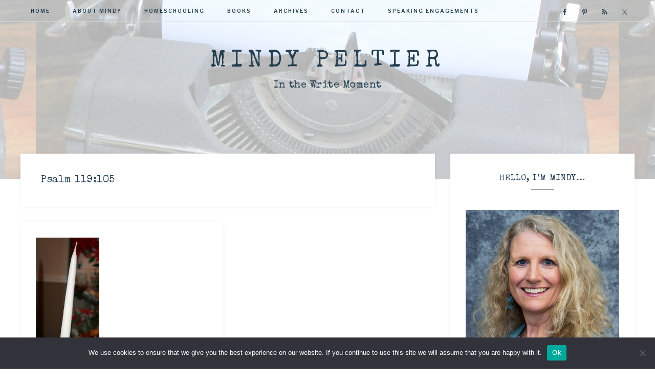

--- FILE ---
content_type: text/html; charset=UTF-8
request_url: https://mindypeltier.com/tag/psalm-119105/
body_size: 15232
content:
<!DOCTYPE html>
<html dir="ltr" lang="en-US" prefix="og: https://ogp.me/ns#">
<head >
<meta charset="UTF-8" />
<meta name="viewport" content="width=device-width, initial-scale=1" />

		<!-- All in One SEO 4.9.1.1 - aioseo.com -->
	<meta name="robots" content="max-image-preview:large" />
	<link rel="canonical" href="https://mindypeltier.com/tag/psalm-119105/" />
	<meta name="generator" content="All in One SEO (AIOSEO) 4.9.1.1" />
		<script type="application/ld+json" class="aioseo-schema">
			{"@context":"https:\/\/schema.org","@graph":[{"@type":"BreadcrumbList","@id":"https:\/\/mindypeltier.com\/tag\/psalm-119105\/#breadcrumblist","itemListElement":[{"@type":"ListItem","@id":"https:\/\/mindypeltier.com#listItem","position":1,"name":"Home","item":"https:\/\/mindypeltier.com","nextItem":{"@type":"ListItem","@id":"https:\/\/mindypeltier.com\/tag\/psalm-119105\/#listItem","name":"Psalm 119:105"}},{"@type":"ListItem","@id":"https:\/\/mindypeltier.com\/tag\/psalm-119105\/#listItem","position":2,"name":"Psalm 119:105","previousItem":{"@type":"ListItem","@id":"https:\/\/mindypeltier.com#listItem","name":"Home"}}]},{"@type":"CollectionPage","@id":"https:\/\/mindypeltier.com\/tag\/psalm-119105\/#collectionpage","url":"https:\/\/mindypeltier.com\/tag\/psalm-119105\/","name":"Psalm 119:105 - Mindy Peltier","inLanguage":"en-US","isPartOf":{"@id":"https:\/\/mindypeltier.com\/#website"},"breadcrumb":{"@id":"https:\/\/mindypeltier.com\/tag\/psalm-119105\/#breadcrumblist"}},{"@type":"Organization","@id":"https:\/\/mindypeltier.com\/#organization","name":"Mindy Peltier","description":"In the Write Moment","url":"https:\/\/mindypeltier.com\/"},{"@type":"WebSite","@id":"https:\/\/mindypeltier.com\/#website","url":"https:\/\/mindypeltier.com\/","name":"Mindy Peltier","description":"In the Write Moment","inLanguage":"en-US","publisher":{"@id":"https:\/\/mindypeltier.com\/#organization"}}]}
		</script>
		<!-- All in One SEO -->


<!-- Begin Social Rocket v1.3.4 https://wpsocialrocket.com -->
<meta property="og:title" content="Tag: &lt;span&gt;Psalm 119:105&lt;/span&gt;" />
<meta property="og:description" content="Over the holidays I was having some troubles. My candles were all crooked, leaning over like an ol&#8217; woman. They... Read More" />
<meta name="twitter:card" content="summary_large_image">
<meta name="twitter:title" content="Tag: &lt;span&gt;Psalm 119:105&lt;/span&gt;" />
<meta name="twitter:description" content="Over the holidays I was having some troubles. My candles were all crooked, leaning over like an ol&#8217; woman. They... Read More" />
<!-- / Social Rocket -->

	<!-- This site is optimized with the Yoast SEO plugin v22.2 - https://yoast.com/wordpress/plugins/seo/ -->
	<title>Psalm 119:105 - Mindy Peltier</title>
<link data-rocket-preload as="style" href="https://fonts.googleapis.com/css?family=Libre%20Franklin%3A300%2C300i%2C400%2C400i%2C500%2C500i%2C600%2C600i%7CAveria%20Serif%20Libre%3A300%2C400%2C400i&#038;display=swap" rel="preload">
<link href="https://fonts.googleapis.com/css?family=Libre%20Franklin%3A300%2C300i%2C400%2C400i%2C500%2C500i%2C600%2C600i%7CAveria%20Serif%20Libre%3A300%2C400%2C400i&#038;display=swap" media="print" onload="this.media=&#039;all&#039;" rel="stylesheet">
<noscript data-wpr-hosted-gf-parameters=""><link rel="stylesheet" href="https://fonts.googleapis.com/css?family=Libre%20Franklin%3A300%2C300i%2C400%2C400i%2C500%2C500i%2C600%2C600i%7CAveria%20Serif%20Libre%3A300%2C400%2C400i&#038;display=swap"></noscript>
	<link rel="canonical" href="https://mindypeltier.com/tag/psalm-119105/" />
	<meta property="og:locale" content="en_US" />
	<meta property="og:type" content="article" />
	<meta property="og:title" content="Psalm 119:105 Archives ~ Mindy Peltier" />
	<meta property="og:url" content="https://mindypeltier.com/tag/psalm-119105/" />
	<meta property="og:site_name" content="Mindy Peltier" />
	<meta name="twitter:card" content="summary_large_image" />
	<meta name="twitter:site" content="@MindyJPeltier" />
	<script type="application/ld+json" class="yoast-schema-graph">{"@context":"https://schema.org","@graph":[{"@type":"CollectionPage","@id":"https://mindypeltier.com/tag/psalm-119105/","url":"https://mindypeltier.com/tag/psalm-119105/","name":"Psalm 119:105 Archives ~ Mindy Peltier","isPartOf":{"@id":"https://mindypeltier.com/#website"},"primaryImageOfPage":{"@id":"https://mindypeltier.com/tag/psalm-119105/#primaryimage"},"image":{"@id":"https://mindypeltier.com/tag/psalm-119105/#primaryimage"},"thumbnailUrl":"https://mindypeltier.com/wp-content/uploads/2014/02/newyear0951.jpg","inLanguage":"en-US"},{"@type":"ImageObject","inLanguage":"en-US","@id":"https://mindypeltier.com/tag/psalm-119105/#primaryimage","url":"https://mindypeltier.com/wp-content/uploads/2014/02/newyear0951.jpg","contentUrl":"https://mindypeltier.com/wp-content/uploads/2014/02/newyear0951.jpg","width":124,"height":298},{"@type":"WebSite","@id":"https://mindypeltier.com/#website","url":"https://mindypeltier.com/","name":"Mindy Peltier","description":"In the Write Moment","publisher":{"@id":"https://mindypeltier.com/#/schema/person/e775ff9f4c1cb50b6987694b1202e22c"},"potentialAction":[{"@type":"SearchAction","target":{"@type":"EntryPoint","urlTemplate":"https://mindypeltier.com/?s={search_term_string}"},"query-input":"required name=search_term_string"}],"inLanguage":"en-US"},{"@type":["Person","Organization"],"@id":"https://mindypeltier.com/#/schema/person/e775ff9f4c1cb50b6987694b1202e22c","name":"Mindy Peltier","image":{"@type":"ImageObject","inLanguage":"en-US","@id":"https://mindypeltier.com/#/schema/person/image/","url":"https://mindypeltier.com/wp-content/uploads/2019/10/Mindy-Headshot-smaller-2.jpg","contentUrl":"https://mindypeltier.com/wp-content/uploads/2019/10/Mindy-Headshot-smaller-2.jpg","width":439,"height":575,"caption":"Mindy Peltier"},"logo":{"@id":"https://mindypeltier.com/#/schema/person/image/"},"sameAs":["http://mindypeltier.com","https://www.facebook.com/mindypeltierauthor","https://twitter.com/MindyJPeltier"]}]}</script>
	<!-- / Yoast SEO plugin. -->


<link rel='dns-prefetch' href='//fonts.googleapis.com' />
<link rel='dns-prefetch' href='//unpkg.com' />
<link href='https://fonts.gstatic.com' crossorigin rel='preconnect' />
<link rel="alternate" type="application/rss+xml" title="Mindy Peltier &raquo; Feed" href="https://mindypeltier.com/feed/" />
<link rel="alternate" type="application/rss+xml" title="Mindy Peltier &raquo; Comments Feed" href="https://mindypeltier.com/comments/feed/" />
<link rel="alternate" type="application/rss+xml" title="Mindy Peltier &raquo; Psalm 119:105 Tag Feed" href="https://mindypeltier.com/tag/psalm-119105/feed/" />
		<!-- This site uses the Google Analytics by MonsterInsights plugin v9.11.1 - Using Analytics tracking - https://www.monsterinsights.com/ -->
							<script src="//www.googletagmanager.com/gtag/js?id=G-XW0LQDDH4F"  data-cfasync="false" data-wpfc-render="false" type="text/javascript" async></script>
			<script data-cfasync="false" data-wpfc-render="false" type="text/javascript">
				var mi_version = '9.11.1';
				var mi_track_user = true;
				var mi_no_track_reason = '';
								var MonsterInsightsDefaultLocations = {"page_location":"https:\/\/mindypeltier.com\/tag\/psalm-119105\/"};
								if ( typeof MonsterInsightsPrivacyGuardFilter === 'function' ) {
					var MonsterInsightsLocations = (typeof MonsterInsightsExcludeQuery === 'object') ? MonsterInsightsPrivacyGuardFilter( MonsterInsightsExcludeQuery ) : MonsterInsightsPrivacyGuardFilter( MonsterInsightsDefaultLocations );
				} else {
					var MonsterInsightsLocations = (typeof MonsterInsightsExcludeQuery === 'object') ? MonsterInsightsExcludeQuery : MonsterInsightsDefaultLocations;
				}

								var disableStrs = [
										'ga-disable-G-XW0LQDDH4F',
									];

				/* Function to detect opted out users */
				function __gtagTrackerIsOptedOut() {
					for (var index = 0; index < disableStrs.length; index++) {
						if (document.cookie.indexOf(disableStrs[index] + '=true') > -1) {
							return true;
						}
					}

					return false;
				}

				/* Disable tracking if the opt-out cookie exists. */
				if (__gtagTrackerIsOptedOut()) {
					for (var index = 0; index < disableStrs.length; index++) {
						window[disableStrs[index]] = true;
					}
				}

				/* Opt-out function */
				function __gtagTrackerOptout() {
					for (var index = 0; index < disableStrs.length; index++) {
						document.cookie = disableStrs[index] + '=true; expires=Thu, 31 Dec 2099 23:59:59 UTC; path=/';
						window[disableStrs[index]] = true;
					}
				}

				if ('undefined' === typeof gaOptout) {
					function gaOptout() {
						__gtagTrackerOptout();
					}
				}
								window.dataLayer = window.dataLayer || [];

				window.MonsterInsightsDualTracker = {
					helpers: {},
					trackers: {},
				};
				if (mi_track_user) {
					function __gtagDataLayer() {
						dataLayer.push(arguments);
					}

					function __gtagTracker(type, name, parameters) {
						if (!parameters) {
							parameters = {};
						}

						if (parameters.send_to) {
							__gtagDataLayer.apply(null, arguments);
							return;
						}

						if (type === 'event') {
														parameters.send_to = monsterinsights_frontend.v4_id;
							var hookName = name;
							if (typeof parameters['event_category'] !== 'undefined') {
								hookName = parameters['event_category'] + ':' + name;
							}

							if (typeof MonsterInsightsDualTracker.trackers[hookName] !== 'undefined') {
								MonsterInsightsDualTracker.trackers[hookName](parameters);
							} else {
								__gtagDataLayer('event', name, parameters);
							}
							
						} else {
							__gtagDataLayer.apply(null, arguments);
						}
					}

					__gtagTracker('js', new Date());
					__gtagTracker('set', {
						'developer_id.dZGIzZG': true,
											});
					if ( MonsterInsightsLocations.page_location ) {
						__gtagTracker('set', MonsterInsightsLocations);
					}
										__gtagTracker('config', 'G-XW0LQDDH4F', {"forceSSL":"true","anonymize_ip":"true"} );
										window.gtag = __gtagTracker;										(function () {
						/* https://developers.google.com/analytics/devguides/collection/analyticsjs/ */
						/* ga and __gaTracker compatibility shim. */
						var noopfn = function () {
							return null;
						};
						var newtracker = function () {
							return new Tracker();
						};
						var Tracker = function () {
							return null;
						};
						var p = Tracker.prototype;
						p.get = noopfn;
						p.set = noopfn;
						p.send = function () {
							var args = Array.prototype.slice.call(arguments);
							args.unshift('send');
							__gaTracker.apply(null, args);
						};
						var __gaTracker = function () {
							var len = arguments.length;
							if (len === 0) {
								return;
							}
							var f = arguments[len - 1];
							if (typeof f !== 'object' || f === null || typeof f.hitCallback !== 'function') {
								if ('send' === arguments[0]) {
									var hitConverted, hitObject = false, action;
									if ('event' === arguments[1]) {
										if ('undefined' !== typeof arguments[3]) {
											hitObject = {
												'eventAction': arguments[3],
												'eventCategory': arguments[2],
												'eventLabel': arguments[4],
												'value': arguments[5] ? arguments[5] : 1,
											}
										}
									}
									if ('pageview' === arguments[1]) {
										if ('undefined' !== typeof arguments[2]) {
											hitObject = {
												'eventAction': 'page_view',
												'page_path': arguments[2],
											}
										}
									}
									if (typeof arguments[2] === 'object') {
										hitObject = arguments[2];
									}
									if (typeof arguments[5] === 'object') {
										Object.assign(hitObject, arguments[5]);
									}
									if ('undefined' !== typeof arguments[1].hitType) {
										hitObject = arguments[1];
										if ('pageview' === hitObject.hitType) {
											hitObject.eventAction = 'page_view';
										}
									}
									if (hitObject) {
										action = 'timing' === arguments[1].hitType ? 'timing_complete' : hitObject.eventAction;
										hitConverted = mapArgs(hitObject);
										__gtagTracker('event', action, hitConverted);
									}
								}
								return;
							}

							function mapArgs(args) {
								var arg, hit = {};
								var gaMap = {
									'eventCategory': 'event_category',
									'eventAction': 'event_action',
									'eventLabel': 'event_label',
									'eventValue': 'event_value',
									'nonInteraction': 'non_interaction',
									'timingCategory': 'event_category',
									'timingVar': 'name',
									'timingValue': 'value',
									'timingLabel': 'event_label',
									'page': 'page_path',
									'location': 'page_location',
									'title': 'page_title',
									'referrer' : 'page_referrer',
								};
								for (arg in args) {
																		if (!(!args.hasOwnProperty(arg) || !gaMap.hasOwnProperty(arg))) {
										hit[gaMap[arg]] = args[arg];
									} else {
										hit[arg] = args[arg];
									}
								}
								return hit;
							}

							try {
								f.hitCallback();
							} catch (ex) {
							}
						};
						__gaTracker.create = newtracker;
						__gaTracker.getByName = newtracker;
						__gaTracker.getAll = function () {
							return [];
						};
						__gaTracker.remove = noopfn;
						__gaTracker.loaded = true;
						window['__gaTracker'] = __gaTracker;
					})();
									} else {
										console.log("");
					(function () {
						function __gtagTracker() {
							return null;
						}

						window['__gtagTracker'] = __gtagTracker;
						window['gtag'] = __gtagTracker;
					})();
									}
			</script>
							<!-- / Google Analytics by MonsterInsights -->
		<link data-minify="1" rel='stylesheet' id='anchored-css' href='https://mindypeltier.com/wp-content/cache/min/1/wp-content/themes/restored316-anchored/style.css?ver=1734193238' type='text/css' media='all' />
<style id='anchored-inline-css' type='text/css'>


		a,
		a.more-link:hover,
		.genesis-nav-menu a:hover,
		.genesis-nav-menu .current-menu-item > a,
		.entry-title a:hover,
		.site-description,
		.menu-toggle:focus,
		.menu-toggle:hover,
		.sub-menu-toggle:focus,
		.sub-menu-toggle:hover {
			color: #85c0d2;
		}
		
		a.more-link:hover {
			border-color: #85c0d2;
		}
		
		.woocommerce .woocommerce-message,
		.woocommerce .woocommerce-info {
			border-top-color: #85c0d2 !important;
		}
		
		.woocommerce .woocommerce-message::before,
		.woocommerce .woocommerce-info::before,
		.woocommerce div.product p.price,
		.woocommerce div.product span.price,
		.woocommerce ul.products li.product .price,
		.woocommerce form .form-row .required,
		.front-page .icon,
		.slick-arrow {
			color: #85c0d2 !important;
		}
		
		
		

		button,
		input[type="button"],
		input[type="reset"],
		input[type="submit"],
		.button,
		.more-from-category a,
		div.ck_form .ck_subscribe_button,
		a.wprm-jump-to-recipe-shortcode,
		.wprm-recipe-print {
			background-color: #85c0d2;
		}
		
		.woocommerce #respond input#submit,
		.woocommerce a.button,
		.woocommerce button.button,
		.woocommerce input.button {
			background-color: #85c0d2 !important;
		}
		
		

		button,
		input[type="button"],
		input[type="reset"],
		input[type="submit"],
		.button,
		.more-from-category a,
		div.ck_form .ck_subscribe_button,
		a.wprm-jump-to-recipe-shortcode {
			border-color: #85c0d2;
		}
		
		.woocommerce #respond input#submit,
		.woocommerce a.button,
		.woocommerce button.button,
		.woocommerce input.button {
			border-color: #85c0d2 !important;
		}
		
		

		button:hover,
		input[type="button"]:hover,
		input[type="reset"]:hover,
		input[type="submit"]:hover,
		.button:hover,
		.more-from-category a:hover,
		div.ck_form .ck_subscribe_button:hover,
		a.wprm-jump-to-recipe-shortcode:hover,
		.wprm-recipe-print:hover {
			background-color: #243e50;
		}
		
		.woocommerce #respond input#submit:hover,
		.woocommerce a.button:hover,
		.woocommerce button.button:hover,
		.woocommerce input.button:hover,
		.woocommerce span.onsale {
			background-color: #243e50 !important;
		}
		
		

		button:hover,
		input[type="button"]:hover,
		input[type="reset"]:hover,
		input[type="submit"]:hover,
		.button:hover,
		.more-from-category a:hover,
		div.ck_form .ck_subscribe_button:hover,
		a.wprm-jump-to-recipe-shortcode:hover {
			border-color: #243e50;
		}
		
		.woocommerce #respond input#submit:hover,
		.woocommerce a.button:hover,
		.woocommerce button.button:hover,
		.woocommerce input.button:hover {
			border-color: #243e50 !important;
		}
		
		
</style>
<style id='wp-emoji-styles-inline-css' type='text/css'>

	img.wp-smiley, img.emoji {
		display: inline !important;
		border: none !important;
		box-shadow: none !important;
		height: 1em !important;
		width: 1em !important;
		margin: 0 0.07em !important;
		vertical-align: -0.1em !important;
		background: none !important;
		padding: 0 !important;
	}
</style>
<link rel='stylesheet' id='wp-block-library-css' href='https://mindypeltier.com/wp-includes/css/dist/block-library/style.min.css?ver=6.4.7' type='text/css' media='all' />
<style id='wp-block-library-inline-css' type='text/css'>
.has-text-align-justify{text-align:justify;}
</style>
<link data-minify="1" rel='stylesheet' id='aioseo/css/src/vue/standalone/blocks/table-of-contents/global.scss-css' href='https://mindypeltier.com/wp-content/cache/min/1/wp-content/plugins/all-in-one-seo-pack/dist/Lite/assets/css/table-of-contents/global.e90f6d47.css?ver=1765731365' type='text/css' media='all' />
<link rel='stylesheet' id='mediaelement-css' href='https://mindypeltier.com/wp-includes/js/mediaelement/mediaelementplayer-legacy.min.css?ver=4.2.17' type='text/css' media='all' />
<link rel='stylesheet' id='wp-mediaelement-css' href='https://mindypeltier.com/wp-includes/js/mediaelement/wp-mediaelement.min.css?ver=6.4.7' type='text/css' media='all' />
<style id='jetpack-sharing-buttons-style-inline-css' type='text/css'>
.jetpack-sharing-buttons__services-list{display:flex;flex-direction:row;flex-wrap:wrap;gap:0;list-style-type:none;margin:5px;padding:0}.jetpack-sharing-buttons__services-list.has-small-icon-size{font-size:12px}.jetpack-sharing-buttons__services-list.has-normal-icon-size{font-size:16px}.jetpack-sharing-buttons__services-list.has-large-icon-size{font-size:24px}.jetpack-sharing-buttons__services-list.has-huge-icon-size{font-size:36px}@media print{.jetpack-sharing-buttons__services-list{display:none!important}}.editor-styles-wrapper .wp-block-jetpack-sharing-buttons{gap:0;padding-inline-start:0}ul.jetpack-sharing-buttons__services-list.has-background{padding:1.25em 2.375em}
</style>
<style id='classic-theme-styles-inline-css' type='text/css'>
/*! This file is auto-generated */
.wp-block-button__link{color:#fff;background-color:#32373c;border-radius:9999px;box-shadow:none;text-decoration:none;padding:calc(.667em + 2px) calc(1.333em + 2px);font-size:1.125em}.wp-block-file__button{background:#32373c;color:#fff;text-decoration:none}
</style>
<style id='global-styles-inline-css' type='text/css'>
body{--wp--preset--color--black: #000000;--wp--preset--color--cyan-bluish-gray: #abb8c3;--wp--preset--color--white: #ffffff;--wp--preset--color--pale-pink: #f78da7;--wp--preset--color--vivid-red: #cf2e2e;--wp--preset--color--luminous-vivid-orange: #ff6900;--wp--preset--color--luminous-vivid-amber: #fcb900;--wp--preset--color--light-green-cyan: #7bdcb5;--wp--preset--color--vivid-green-cyan: #00d084;--wp--preset--color--pale-cyan-blue: #8ed1fc;--wp--preset--color--vivid-cyan-blue: #0693e3;--wp--preset--color--vivid-purple: #9b51e0;--wp--preset--gradient--vivid-cyan-blue-to-vivid-purple: linear-gradient(135deg,rgba(6,147,227,1) 0%,rgb(155,81,224) 100%);--wp--preset--gradient--light-green-cyan-to-vivid-green-cyan: linear-gradient(135deg,rgb(122,220,180) 0%,rgb(0,208,130) 100%);--wp--preset--gradient--luminous-vivid-amber-to-luminous-vivid-orange: linear-gradient(135deg,rgba(252,185,0,1) 0%,rgba(255,105,0,1) 100%);--wp--preset--gradient--luminous-vivid-orange-to-vivid-red: linear-gradient(135deg,rgba(255,105,0,1) 0%,rgb(207,46,46) 100%);--wp--preset--gradient--very-light-gray-to-cyan-bluish-gray: linear-gradient(135deg,rgb(238,238,238) 0%,rgb(169,184,195) 100%);--wp--preset--gradient--cool-to-warm-spectrum: linear-gradient(135deg,rgb(74,234,220) 0%,rgb(151,120,209) 20%,rgb(207,42,186) 40%,rgb(238,44,130) 60%,rgb(251,105,98) 80%,rgb(254,248,76) 100%);--wp--preset--gradient--blush-light-purple: linear-gradient(135deg,rgb(255,206,236) 0%,rgb(152,150,240) 100%);--wp--preset--gradient--blush-bordeaux: linear-gradient(135deg,rgb(254,205,165) 0%,rgb(254,45,45) 50%,rgb(107,0,62) 100%);--wp--preset--gradient--luminous-dusk: linear-gradient(135deg,rgb(255,203,112) 0%,rgb(199,81,192) 50%,rgb(65,88,208) 100%);--wp--preset--gradient--pale-ocean: linear-gradient(135deg,rgb(255,245,203) 0%,rgb(182,227,212) 50%,rgb(51,167,181) 100%);--wp--preset--gradient--electric-grass: linear-gradient(135deg,rgb(202,248,128) 0%,rgb(113,206,126) 100%);--wp--preset--gradient--midnight: linear-gradient(135deg,rgb(2,3,129) 0%,rgb(40,116,252) 100%);--wp--preset--font-size--small: 12px;--wp--preset--font-size--medium: 20px;--wp--preset--font-size--large: 20px;--wp--preset--font-size--x-large: 42px;--wp--preset--font-size--normal: 16px;--wp--preset--font-size--larger: 24px;--wp--preset--spacing--20: 0.44rem;--wp--preset--spacing--30: 0.67rem;--wp--preset--spacing--40: 1rem;--wp--preset--spacing--50: 1.5rem;--wp--preset--spacing--60: 2.25rem;--wp--preset--spacing--70: 3.38rem;--wp--preset--spacing--80: 5.06rem;--wp--preset--shadow--natural: 6px 6px 9px rgba(0, 0, 0, 0.2);--wp--preset--shadow--deep: 12px 12px 50px rgba(0, 0, 0, 0.4);--wp--preset--shadow--sharp: 6px 6px 0px rgba(0, 0, 0, 0.2);--wp--preset--shadow--outlined: 6px 6px 0px -3px rgba(255, 255, 255, 1), 6px 6px rgba(0, 0, 0, 1);--wp--preset--shadow--crisp: 6px 6px 0px rgba(0, 0, 0, 1);}:where(.is-layout-flex){gap: 0.5em;}:where(.is-layout-grid){gap: 0.5em;}body .is-layout-flow > .alignleft{float: left;margin-inline-start: 0;margin-inline-end: 2em;}body .is-layout-flow > .alignright{float: right;margin-inline-start: 2em;margin-inline-end: 0;}body .is-layout-flow > .aligncenter{margin-left: auto !important;margin-right: auto !important;}body .is-layout-constrained > .alignleft{float: left;margin-inline-start: 0;margin-inline-end: 2em;}body .is-layout-constrained > .alignright{float: right;margin-inline-start: 2em;margin-inline-end: 0;}body .is-layout-constrained > .aligncenter{margin-left: auto !important;margin-right: auto !important;}body .is-layout-constrained > :where(:not(.alignleft):not(.alignright):not(.alignfull)){max-width: var(--wp--style--global--content-size);margin-left: auto !important;margin-right: auto !important;}body .is-layout-constrained > .alignwide{max-width: var(--wp--style--global--wide-size);}body .is-layout-flex{display: flex;}body .is-layout-flex{flex-wrap: wrap;align-items: center;}body .is-layout-flex > *{margin: 0;}body .is-layout-grid{display: grid;}body .is-layout-grid > *{margin: 0;}:where(.wp-block-columns.is-layout-flex){gap: 2em;}:where(.wp-block-columns.is-layout-grid){gap: 2em;}:where(.wp-block-post-template.is-layout-flex){gap: 1.25em;}:where(.wp-block-post-template.is-layout-grid){gap: 1.25em;}.has-black-color{color: var(--wp--preset--color--black) !important;}.has-cyan-bluish-gray-color{color: var(--wp--preset--color--cyan-bluish-gray) !important;}.has-white-color{color: var(--wp--preset--color--white) !important;}.has-pale-pink-color{color: var(--wp--preset--color--pale-pink) !important;}.has-vivid-red-color{color: var(--wp--preset--color--vivid-red) !important;}.has-luminous-vivid-orange-color{color: var(--wp--preset--color--luminous-vivid-orange) !important;}.has-luminous-vivid-amber-color{color: var(--wp--preset--color--luminous-vivid-amber) !important;}.has-light-green-cyan-color{color: var(--wp--preset--color--light-green-cyan) !important;}.has-vivid-green-cyan-color{color: var(--wp--preset--color--vivid-green-cyan) !important;}.has-pale-cyan-blue-color{color: var(--wp--preset--color--pale-cyan-blue) !important;}.has-vivid-cyan-blue-color{color: var(--wp--preset--color--vivid-cyan-blue) !important;}.has-vivid-purple-color{color: var(--wp--preset--color--vivid-purple) !important;}.has-black-background-color{background-color: var(--wp--preset--color--black) !important;}.has-cyan-bluish-gray-background-color{background-color: var(--wp--preset--color--cyan-bluish-gray) !important;}.has-white-background-color{background-color: var(--wp--preset--color--white) !important;}.has-pale-pink-background-color{background-color: var(--wp--preset--color--pale-pink) !important;}.has-vivid-red-background-color{background-color: var(--wp--preset--color--vivid-red) !important;}.has-luminous-vivid-orange-background-color{background-color: var(--wp--preset--color--luminous-vivid-orange) !important;}.has-luminous-vivid-amber-background-color{background-color: var(--wp--preset--color--luminous-vivid-amber) !important;}.has-light-green-cyan-background-color{background-color: var(--wp--preset--color--light-green-cyan) !important;}.has-vivid-green-cyan-background-color{background-color: var(--wp--preset--color--vivid-green-cyan) !important;}.has-pale-cyan-blue-background-color{background-color: var(--wp--preset--color--pale-cyan-blue) !important;}.has-vivid-cyan-blue-background-color{background-color: var(--wp--preset--color--vivid-cyan-blue) !important;}.has-vivid-purple-background-color{background-color: var(--wp--preset--color--vivid-purple) !important;}.has-black-border-color{border-color: var(--wp--preset--color--black) !important;}.has-cyan-bluish-gray-border-color{border-color: var(--wp--preset--color--cyan-bluish-gray) !important;}.has-white-border-color{border-color: var(--wp--preset--color--white) !important;}.has-pale-pink-border-color{border-color: var(--wp--preset--color--pale-pink) !important;}.has-vivid-red-border-color{border-color: var(--wp--preset--color--vivid-red) !important;}.has-luminous-vivid-orange-border-color{border-color: var(--wp--preset--color--luminous-vivid-orange) !important;}.has-luminous-vivid-amber-border-color{border-color: var(--wp--preset--color--luminous-vivid-amber) !important;}.has-light-green-cyan-border-color{border-color: var(--wp--preset--color--light-green-cyan) !important;}.has-vivid-green-cyan-border-color{border-color: var(--wp--preset--color--vivid-green-cyan) !important;}.has-pale-cyan-blue-border-color{border-color: var(--wp--preset--color--pale-cyan-blue) !important;}.has-vivid-cyan-blue-border-color{border-color: var(--wp--preset--color--vivid-cyan-blue) !important;}.has-vivid-purple-border-color{border-color: var(--wp--preset--color--vivid-purple) !important;}.has-vivid-cyan-blue-to-vivid-purple-gradient-background{background: var(--wp--preset--gradient--vivid-cyan-blue-to-vivid-purple) !important;}.has-light-green-cyan-to-vivid-green-cyan-gradient-background{background: var(--wp--preset--gradient--light-green-cyan-to-vivid-green-cyan) !important;}.has-luminous-vivid-amber-to-luminous-vivid-orange-gradient-background{background: var(--wp--preset--gradient--luminous-vivid-amber-to-luminous-vivid-orange) !important;}.has-luminous-vivid-orange-to-vivid-red-gradient-background{background: var(--wp--preset--gradient--luminous-vivid-orange-to-vivid-red) !important;}.has-very-light-gray-to-cyan-bluish-gray-gradient-background{background: var(--wp--preset--gradient--very-light-gray-to-cyan-bluish-gray) !important;}.has-cool-to-warm-spectrum-gradient-background{background: var(--wp--preset--gradient--cool-to-warm-spectrum) !important;}.has-blush-light-purple-gradient-background{background: var(--wp--preset--gradient--blush-light-purple) !important;}.has-blush-bordeaux-gradient-background{background: var(--wp--preset--gradient--blush-bordeaux) !important;}.has-luminous-dusk-gradient-background{background: var(--wp--preset--gradient--luminous-dusk) !important;}.has-pale-ocean-gradient-background{background: var(--wp--preset--gradient--pale-ocean) !important;}.has-electric-grass-gradient-background{background: var(--wp--preset--gradient--electric-grass) !important;}.has-midnight-gradient-background{background: var(--wp--preset--gradient--midnight) !important;}.has-small-font-size{font-size: var(--wp--preset--font-size--small) !important;}.has-medium-font-size{font-size: var(--wp--preset--font-size--medium) !important;}.has-large-font-size{font-size: var(--wp--preset--font-size--large) !important;}.has-x-large-font-size{font-size: var(--wp--preset--font-size--x-large) !important;}
.wp-block-navigation a:where(:not(.wp-element-button)){color: inherit;}
:where(.wp-block-post-template.is-layout-flex){gap: 1.25em;}:where(.wp-block-post-template.is-layout-grid){gap: 1.25em;}
:where(.wp-block-columns.is-layout-flex){gap: 2em;}:where(.wp-block-columns.is-layout-grid){gap: 2em;}
.wp-block-pullquote{font-size: 1.5em;line-height: 1.6;}
</style>
<link rel='stylesheet' id='cookie-notice-front-css' href='https://mindypeltier.com/wp-content/plugins/cookie-notice/css/front.min.css?ver=2.5.11' type='text/css' media='all' />
<link data-minify="1" rel='stylesheet' id='mc4wp-form-basic-css' href='https://mindypeltier.com/wp-content/cache/min/1/wp-content/plugins/mailchimp-for-wp/assets/css/form-basic.css?ver=1734193238' type='text/css' media='all' />
<link data-minify="1" rel='stylesheet' id='mbt-style-css' href='https://mindypeltier.com/wp-content/cache/min/1/wp-content/plugins/mybooktable/css/frontend-style.css?ver=1734193238' type='text/css' media='all' />
<link data-minify="1" rel='stylesheet' id='mbt-style-pack-css' href='https://mindypeltier.com/wp-content/cache/min/1/wp-content/plugins/mybooktable-dev3/styles/silver/style.css?ver=1734193238' type='text/css' media='all' />
<link data-minify="1" rel='stylesheet' id='mbtpro2-frontend-style-css' href='https://mindypeltier.com/wp-content/cache/min/1/wp-content/plugins/mybooktable-dev3/includes/professional2/frontend.css?ver=1734193238' type='text/css' media='all' />
<link data-minify="1" rel='stylesheet' id='dashicons-css' href='https://mindypeltier.com/wp-content/cache/min/1/wp-includes/css/dashicons.min.css?ver=1734193238' type='text/css' media='all' />
<link data-minify="1" rel='stylesheet' id='mbtpro3-frontend-css-css' href='https://mindypeltier.com/wp-content/cache/min/1/wp-content/plugins/mybooktable-dev3/includes/professional3/frontend.css?ver=1734193238' type='text/css' media='all' />

<link data-minify="1" rel='stylesheet' id='ionicons-css' href='https://mindypeltier.com/wp-content/cache/min/1/ionicons@4.0.0/dist/css/ionicons.min.css?ver=1734193238' type='text/css' media='all' />
<link data-minify="1" rel='stylesheet' id='anchored-gutenberg-css' href='https://mindypeltier.com/wp-content/cache/min/1/wp-content/themes/restored316-anchored/lib/gutenberg/front-end.css?ver=1734193238' type='text/css' media='all' />
<link data-minify="1" rel='stylesheet' id='simple-social-icons-font-css' href='https://mindypeltier.com/wp-content/cache/min/1/wp-content/plugins/simple-social-icons/css/style.css?ver=1734193238' type='text/css' media='all' />
<link data-minify="1" rel='stylesheet' id='social_rocket-css' href='https://mindypeltier.com/wp-content/cache/min/1/wp-content/plugins/social-rocket/assets/css/style.css?ver=1734193238' type='text/css' media='all' />
<style id='social_rocket-inline-css' type='text/css'>

					 .social-rocket-buffer .social-rocket-button-icon,
					 .social-rocket-buffer .social-rocket-button-cta,
					 .social-rocket-buffer .social-rocket-button-count {
						color: #ffffff;
					}
				
					 .social-rocket-button.social-rocket-buffer {
						background-color: #999999;
					}
				
					 .social-rocket-button.social-rocket-buffer {
						border-color: transparent;
					}
				
					 .social-rocket-buffer:hover .social-rocket-button-icon,
					 .social-rocket-buffer:hover .social-rocket-button-cta,
					 .social-rocket-buffer:hover .social-rocket-button-count {
						color: #ffffff;
					}
					 .social-rocket-buffer:hover .social-rocket-button-icon svg,
					 .social-rocket-buffer:hover .social-rocket-button-icon svg g,
					 .social-rocket-buffer:hover .social-rocket-button-icon svg path {
						fill: #ffffff;
					}
				
					 .social-rocket-button.social-rocket-buffer:hover {
						background-color: #666666;
					}
				
					 .social-rocket-facebook .social-rocket-button-icon,
					 .social-rocket-facebook .social-rocket-button-cta,
					 .social-rocket-facebook .social-rocket-button-count {
						color: #ffffff;
					}
				
					 .social-rocket-button.social-rocket-facebook {
						background-color: #999999;
					}
				
					 .social-rocket-button.social-rocket-facebook {
						border-color: transparent;
					}
				
					 .social-rocket-facebook:hover .social-rocket-button-icon,
					 .social-rocket-facebook:hover .social-rocket-button-cta,
					 .social-rocket-facebook:hover .social-rocket-button-count {
						color: #ffffff;
					}
					 .social-rocket-facebook:hover .social-rocket-button-icon svg,
					 .social-rocket-facebook:hover .social-rocket-button-icon svg g,
					 .social-rocket-facebook:hover .social-rocket-button-icon svg path {
						fill: #ffffff;
					}
				
					 .social-rocket-button.social-rocket-facebook:hover {
						background-color: #666666;
					}
				
					 .social-rocket-linkedin .social-rocket-button-icon,
					 .social-rocket-linkedin .social-rocket-button-cta,
					 .social-rocket-linkedin .social-rocket-button-count {
						color: #ffffff;
					}
				
					 .social-rocket-button.social-rocket-linkedin {
						background-color: #999999;
					}
				
					 .social-rocket-button.social-rocket-linkedin {
						border-color: transparent;
					}
				
					 .social-rocket-linkedin:hover .social-rocket-button-icon,
					 .social-rocket-linkedin:hover .social-rocket-button-cta,
					 .social-rocket-linkedin:hover .social-rocket-button-count {
						color: #ffffff;
					}
					 .social-rocket-linkedin:hover .social-rocket-button-icon svg,
					 .social-rocket-linkedin:hover .social-rocket-button-icon svg g,
					 .social-rocket-linkedin:hover .social-rocket-button-icon svg path {
						fill: #ffffff;
					}
				
					 .social-rocket-button.social-rocket-linkedin:hover {
						background-color: #666666;
					}
				
					 .social-rocket-mix .social-rocket-button-icon,
					 .social-rocket-mix .social-rocket-button-cta,
					 .social-rocket-mix .social-rocket-button-count {
						color: #ffffff;
					}
				
					 .social-rocket-button.social-rocket-mix {
						background-color: #999999;
					}
				
					 .social-rocket-button.social-rocket-mix {
						border-color: transparent;
					}
				
					 .social-rocket-mix:hover .social-rocket-button-icon,
					 .social-rocket-mix:hover .social-rocket-button-cta,
					 .social-rocket-mix:hover .social-rocket-button-count {
						color: #ffffff;
					}
					 .social-rocket-mix:hover .social-rocket-button-icon svg,
					 .social-rocket-mix:hover .social-rocket-button-icon svg g,
					 .social-rocket-mix:hover .social-rocket-button-icon svg path {
						fill: #ffffff;
					}
				
					 .social-rocket-button.social-rocket-mix:hover {
						background-color: #666666;
					}
				
					 .social-rocket-pinterest .social-rocket-button-icon,
					 .social-rocket-pinterest .social-rocket-button-cta,
					 .social-rocket-pinterest .social-rocket-button-count {
						color: #ffffff;
					}
				
					 .social-rocket-button.social-rocket-pinterest {
						background-color: #999999;
					}
				
					 .social-rocket-button.social-rocket-pinterest {
						border-color: transparent;
					}
				
					 .social-rocket-pinterest:hover .social-rocket-button-icon,
					 .social-rocket-pinterest:hover .social-rocket-button-cta,
					 .social-rocket-pinterest:hover .social-rocket-button-count {
						color: #ffffff;
					}
					 .social-rocket-pinterest:hover .social-rocket-button-icon svg,
					 .social-rocket-pinterest:hover .social-rocket-button-icon svg g,
					 .social-rocket-pinterest:hover .social-rocket-button-icon svg path {
						fill: #ffffff;
					}
				
					 .social-rocket-button.social-rocket-pinterest:hover {
						background-color: #666666;
					}
				
					 .social-rocket-reddit .social-rocket-button-icon,
					 .social-rocket-reddit .social-rocket-button-cta,
					 .social-rocket-reddit .social-rocket-button-count {
						color: #ffffff;
					}
				
					 .social-rocket-button.social-rocket-reddit {
						background-color: #999999;
					}
				
					 .social-rocket-button.social-rocket-reddit {
						border-color: transparent;
					}
				
					 .social-rocket-reddit:hover .social-rocket-button-icon,
					 .social-rocket-reddit:hover .social-rocket-button-cta,
					 .social-rocket-reddit:hover .social-rocket-button-count {
						color: #ffffff;
					}
					 .social-rocket-reddit:hover .social-rocket-button-icon svg,
					 .social-rocket-reddit:hover .social-rocket-button-icon svg g,
					 .social-rocket-reddit:hover .social-rocket-button-icon svg path {
						fill: #ffffff;
					}
				
					 .social-rocket-button.social-rocket-reddit:hover {
						background-color: #666666;
					}
				
					 .social-rocket-twitter .social-rocket-button-icon,
					 .social-rocket-twitter .social-rocket-button-cta,
					 .social-rocket-twitter .social-rocket-button-count {
						color: #ffffff;
					}
				
					 .social-rocket-button.social-rocket-twitter {
						background-color: #999999;
					}
				
					 .social-rocket-button.social-rocket-twitter {
						border-color: transparent;
					}
				
					 .social-rocket-twitter:hover .social-rocket-button-icon,
					 .social-rocket-twitter:hover .social-rocket-button-cta,
					 .social-rocket-twitter:hover .social-rocket-button-count {
						color: #ffffff;
					}
					 .social-rocket-twitter:hover .social-rocket-button-icon svg,
					 .social-rocket-twitter:hover .social-rocket-button-icon svg g,
					 .social-rocket-twitter:hover .social-rocket-button-icon svg path {
						fill: #ffffff;
					}
				
					 .social-rocket-button.social-rocket-twitter:hover {
						background-color: #666666;
					}
				
					 .social-rocket-email .social-rocket-button-icon,
					 .social-rocket-email .social-rocket-button-cta,
					 .social-rocket-email .social-rocket-button-count {
						color: #ffffff;
					}
				
					 .social-rocket-button.social-rocket-email {
						background-color: #999999;
					}
				
					 .social-rocket-button.social-rocket-email {
						border-color: transparent;
					}
				
					 .social-rocket-email:hover .social-rocket-button-icon,
					 .social-rocket-email:hover .social-rocket-button-cta,
					 .social-rocket-email:hover .social-rocket-button-count {
						color: #ffffff;
					}
					 .social-rocket-email:hover .social-rocket-button-icon svg,
					 .social-rocket-email:hover .social-rocket-button-icon svg g,
					 .social-rocket-email:hover .social-rocket-button-icon svg path {
						fill: #ffffff;
					}
				
					 .social-rocket-button.social-rocket-email:hover {
						background-color: #666666;
					}
				
					 .social-rocket-print .social-rocket-button-icon,
					 .social-rocket-print .social-rocket-button-cta,
					 .social-rocket-print .social-rocket-button-count {
						color: #ffffff;
					}
				
					 .social-rocket-button.social-rocket-print {
						background-color: #999999;
					}
				
					 .social-rocket-button.social-rocket-print {
						border-color: transparent;
					}
				
					 .social-rocket-print:hover .social-rocket-button-icon,
					 .social-rocket-print:hover .social-rocket-button-cta,
					 .social-rocket-print:hover .social-rocket-button-count {
						color: #ffffff;
					}
					 .social-rocket-print:hover .social-rocket-button-icon svg,
					 .social-rocket-print:hover .social-rocket-button-icon svg g,
					 .social-rocket-print:hover .social-rocket-button-icon svg path {
						fill: #ffffff;
					}
				
					 .social-rocket-button.social-rocket-print:hover {
						background-color: #666666;
					}
				
				 .social-rocket-buttons {
					display: -webkit-box;
					display: -moz-box;
					display: -ms-flexbox;
					display: -webkit-flex;
					display: flex;
					-webkit-box-orient: horizontal;
					-webkit-box-direction: normal;
					-ms-flex-direction: row;
					flex-direction: row;
					-ms-flex-wrap: wrap;
					flex-wrap: wrap;
					-webkit-box-pack: justify;
					-ms-flex-pack: justify;
					justify-content: space-between;
					-ms-flex-line-pack: stretch;
					align-content: stretch;
					-webkit-box-align: stretch;
					-ms-flex-align: stretch;
					align-items: stretch;
				}
				 .social-rocket-buttons .social-rocket-button,
				 .social-rocket-buttons .social-rocket-button-anchor,
				 .social-rocket-buttons .social-rocket-shares-total {
					-webkit-box-flex: 1;
					-ms-flex: 1;
					flex: 1;
				}
			
			 .social-rocket-buttons .social-rocket-shares-total {
				color: #252525;
			}
			 .social-rocket-buttons {
				text-align: left;
			}
			 .social-rocket-button {
				border-style: solid;
				border-width: 1px;
				border-radius: 0px;
			}
			 .social-rocket-buttons .social-rocket-button,
			 .social-rocket-buttons .social-rocket-button:last-child,
			 .social-rocket-buttons .social-rocket-shares-total {
				margin-bottom: 5px;
				margin-right: 5px;
			}
		
			.social-rocket-floating-buttons .social-rocket-shares-total {
				color: #252525;
			}
		
			.social-rocket-floating-buttons.social-rocket-position-top,
			.social-rocket-floating-buttons.social-rocket-position-bottom {
				text-align: center;
			}
		
			.social-rocket-floating-buttons .social-rocket-floating-button {
				border-style: none;
				border-width: 0px;
				border-radius: 0px;
			}
		
			.social-rocket-floating-buttons .social-rocket-floating-button,
			.social-rocket-floating-buttons .social-rocket-shares-total {
				margin-bottom: 0px;
			}
			
			.social-rocket-tweet {
				background-color: #429cd6;
				color: #ffffff;
				font-size: 24px;
				border-style: none;
				border-width: 1px;
				border-color: #dddddd;
				border-radius: 0px;
			}
			.social-rocket-tweet a {
				border-left: 10px solid #3c87b2;
			}
			.social-rocket-tweet-cta {
				color: #ffffff;
				text-align: right;
			}
		
				@media screen and (max-width: 782px) {
					.social-rocket-inline-buttons.social-rocket-desktop-only {
						display: none !important;
					}
					.social-rocket-inline-buttons.social-rocket-mobile-only {
						display: block;
					}
				}
				@media screen and (min-width: 783px) {
					.social-rocket-inline-buttons.social-rocket-mobile-only {
						display: none !important;
					}
					.social-rocket-inline-buttons.social-rocket-desktop-only {
						display: block;
					}
				}
			
				@media screen and (max-width: 782px) {
					.social-rocket-floating-buttons.social-rocket-desktop-only {
						display: none !important;
					}
					.social-rocket-floating-buttons.social-rocket-mobile-only {
						display: block;
					}
				}
				@media screen and (min-width: 783px) {
					.social-rocket-floating-buttons.social-rocket-mobile-only {
						display: none !important;
					}
					.social-rocket-floating-buttons.social-rocket-desktop-only {
						display: block;
					}
				}
			
</style>
<link data-minify="1" rel='stylesheet' id='fontawesome_all-css' href='https://mindypeltier.com/wp-content/cache/min/1/wp-content/plugins/social-rocket/assets/css/all.min.css?ver=1734193238' type='text/css' media='all' />
<script type="text/javascript" src="https://mindypeltier.com/wp-content/plugins/google-analytics-for-wordpress/assets/js/frontend-gtag.min.js?ver=9.11.1" id="monsterinsights-frontend-script-js" async="async" data-wp-strategy="async"></script>
<script data-cfasync="false" data-wpfc-render="false" type="text/javascript" id='monsterinsights-frontend-script-js-extra'>/* <![CDATA[ */
var monsterinsights_frontend = {"js_events_tracking":"true","download_extensions":"doc,pdf,ppt,zip,xls,docx,pptx,xlsx","inbound_paths":"[]","home_url":"https:\/\/mindypeltier.com","hash_tracking":"false","v4_id":"G-XW0LQDDH4F"};/* ]]> */
</script>
<script type="text/javascript" id="cookie-notice-front-js-before">
/* <![CDATA[ */
var cnArgs = {"ajaxUrl":"https:\/\/mindypeltier.com\/wp-admin\/admin-ajax.php","nonce":"37791e4fd0","hideEffect":"fade","position":"bottom","onScroll":false,"onScrollOffset":100,"onClick":false,"cookieName":"cookie_notice_accepted","cookieTime":2592000,"cookieTimeRejected":2592000,"globalCookie":false,"redirection":false,"cache":true,"revokeCookies":false,"revokeCookiesOpt":"automatic"};
/* ]]> */
</script>
<script type="text/javascript" src="https://mindypeltier.com/wp-content/plugins/cookie-notice/js/front.min.js?ver=2.5.11" id="cookie-notice-front-js" data-rocket-defer defer></script>
<script type="text/javascript" src="https://mindypeltier.com/wp-includes/js/jquery/jquery.min.js?ver=3.7.1" id="jquery-core-js"></script>
<script type="text/javascript" src="https://mindypeltier.com/wp-includes/js/jquery/jquery-migrate.min.js?ver=3.4.1" id="jquery-migrate-js" data-rocket-defer defer></script>
<script type="text/javascript" src="https://mindypeltier.com/wp-includes/js/jquery/ui/core.min.js?ver=1.13.2" id="jquery-ui-core-js" data-rocket-defer defer></script>
<script type="text/javascript" src="https://mindypeltier.com/wp-includes/js/jquery/ui/accordion.min.js?ver=1.13.2" id="jquery-ui-accordion-js" data-rocket-defer defer></script>
<script data-minify="1" type="text/javascript" src="https://mindypeltier.com/wp-content/cache/min/1/wp-content/plugins/mybooktable-dev3/includes/professional3/frontend.js?ver=1734193238" id="mbtpro3-frontend-js-js" data-rocket-defer defer></script>
<!--[if lt IE 8]>
<script type="text/javascript" src="https://mindypeltier.com/wp-includes/js/json2.min.js?ver=2015-05-03" id="json2-js"></script>
<![endif]-->
<link rel="https://api.w.org/" href="https://mindypeltier.com/wp-json/" /><link rel="alternate" type="application/json" href="https://mindypeltier.com/wp-json/wp/v2/tags/3229" /><link rel="EditURI" type="application/rsd+xml" title="RSD" href="https://mindypeltier.com/xmlrpc.php?rsd" />
	<style type="text/css">
	.mbt-book .mbt-book-buybuttons .mbt-book-buybutton img { width: 172px; height: 30px; } .mbt-book .mbt-book-buybuttons .mbt-book-buybutton { padding: 4px 8px 0px 0px; }.mbt-book-archive .mbt-book .mbt-book-buybuttons .mbt-book-buybutton img { width: 172px; height: 30px; } .mbt-book-archive .mbt-book .mbt-book-buybuttons .mbt-book-buybutton { padding: 4px 8px 0px 0px; }.mbt-featured-book-widget .mbt-book-buybuttons .mbt-book-buybutton img { width: 172px; height: 30px; } .mbt-featured-book-widget .mbt-book-buybuttons .mbt-book-buybutton { padding: 4px 8px 0px 0px; }	</style>
		<script type="text/javascript">
		window.ajaxurl = "https://mindypeltier.com/wp-admin/admin-ajax.php";
	</script>
<style type="text/css">.mbt-book-buybuttons .mbt-universal-buybutton { margin: 0; display: inline-block; box-sizing: border-box; }.mbt-book .mbt-book-buybuttons .mbt-universal-buybutton { font-size: 15px; line-height: 16px; padding: 6px 12px; width: 172px; min-height: 30px; }.mbt-book-archive .mbt-book .mbt-book-buybuttons .mbt-universal-buybutton { font-size: 15px; line-height: 16px; padding: 6px 12px; width: 172px; min-height: 30px; }.mbt-featured-book-widget .mbt-book-buybuttons .mbt-universal-buybutton { font-size: 15px; line-height: 16px; padding: 6px 12px; width: 172px; min-height: 30px; }</style><style type="text/css">@media only screen and (min-width: 768px) {.mbt-book-archive .mbt-book.mbt-grid-book { width: 31.034482758621%; margin-right: 3.448275862069%; }.mbt-book-archive .mbt-book.mbt-grid-book:nth-child(3n+1) { clear: left; }.mbt-book-archive .mbt-book.mbt-grid-book:nth-child(3n) { margin-right: 0; }}</style><style type="text/css"></style><link rel="pingback" href="https://mindypeltier.com/xmlrpc.php" />
	<style type="text/css">
		.site-header {
							background-image: url(https://mindypeltier.com/wp-content/uploads/2019/05/in-the-write-moment-typewriter.jpg);
				background-position: center;
			
			
					}
	</style>
<style>.mc4wp-checkbox-wp-comment-form{clear:both;width:auto;display:block;position:static}.mc4wp-checkbox-wp-comment-form input{float:none;vertical-align:middle;-webkit-appearance:checkbox;width:auto;max-width:21px;margin:0 6px 0 0;padding:0;position:static;display:inline-block!important}.mc4wp-checkbox-wp-comment-form label{float:none;cursor:pointer;width:auto;margin:0 0 16px;display:block;position:static}</style><link rel="icon" href="https://mindypeltier.com/wp-content/uploads/2014/12/cropped-Mindy-Headshot1-32x32.jpg" sizes="32x32" />
<link rel="icon" href="https://mindypeltier.com/wp-content/uploads/2014/12/cropped-Mindy-Headshot1-192x192.jpg" sizes="192x192" />
<link rel="apple-touch-icon" href="https://mindypeltier.com/wp-content/uploads/2014/12/cropped-Mindy-Headshot1-180x180.jpg" />
<meta name="msapplication-TileImage" content="https://mindypeltier.com/wp-content/uploads/2014/12/cropped-Mindy-Headshot1-270x270.jpg" />
		<style type="text/css" id="wp-custom-css">
			@import url('https://fonts.googleapis.com/css?family=Special+Elite&display=swap');

h1, h2, h3, h4, h5, h6 {
font-family: 'Special Elite', cursive;
	text-transform:none;
}

.home-page .widget-area h3, .home-carousel .carousel-title {
	font-family: 'Special Elite', cursive;}

.site-title {
	font-family: 'Special Elite', cursive;
	font-size: 45px;
	font-weight: 400;
	letter-spacing: 10px;
	line-height: 1.2;
	text-transform: uppercase;
}

.site-description {
    color: #243e50;
    display: block;
    font-style: normal;
    font-size: 20px;
    letter-spacing: .5px;
    margin-bottom: 0;
	font-family: 'Special Elite', cursive;
}


.comment-sub-ops label {font-style:italic; font-size:90%; }
.comment-sub-ops select.cso-sub-type {
    width: auto !important;
    float: left;
}

.comment-sub-ops select {padding:10px; font-size:75%;}

.comment-sub-ops .cso-links {font-size:70% !important;padding-top:10px;}


.entry-footer p.entry-meta {
    margin-bottom: 0;
    margin-top: 15px;
}

.comment-header .comment-author-name {    font-size: 16px;}		</style>
		<noscript><style id="rocket-lazyload-nojs-css">.rll-youtube-player, [data-lazy-src]{display:none !important;}</style></noscript><meta name="generator" content="WP Rocket 3.20.2" data-wpr-features="wpr_defer_js wpr_minify_js wpr_lazyload_images wpr_lazyload_iframes wpr_image_dimensions wpr_minify_css wpr_desktop" /></head>
<body class="archive tag tag-psalm-119105 tag-3229 wp-embed-responsive cookies-not-set header-full-width content-sidebar genesis-breadcrumbs-hidden genesis-footer-widgets-visible anchored-archives"><div class="site-container"><nav class="nav-primary" aria-label="Main"><div class="wrap"><ul id="menu-menu" class="menu genesis-nav-menu menu-primary"><li id="menu-item-19945" class="menu-item menu-item-type-custom menu-item-object-custom menu-item-home menu-item-19945"><a href="https://mindypeltier.com/"><span >Home</span></a></li>
<li id="menu-item-8" class="menu-item menu-item-type-post_type menu-item-object-page menu-item-8"><a href="https://mindypeltier.com/about/"><span >About Mindy</span></a></li>
<li id="menu-item-13" class="menu-item menu-item-type-custom menu-item-object-custom menu-item-13"><a href="https://hometeachedmommamindy.blogspot.com"><span >Homeschooling</span></a></li>
<li id="menu-item-36" class="menu-item menu-item-type-post_type menu-item-object-page menu-item-36"><a href="https://mindypeltier.com/books/"><span >Books</span></a></li>
<li id="menu-item-37" class="menu-item menu-item-type-post_type menu-item-object-page menu-item-37"><a href="https://mindypeltier.com/archives/"><span >Archives</span></a></li>
<li id="menu-item-13435" class="menu-item menu-item-type-post_type menu-item-object-page menu-item-13435"><a href="https://mindypeltier.com/contact/"><span >Contact</span></a></li>
<li id="menu-item-16695" class="menu-item menu-item-type-post_type menu-item-object-page menu-item-16695"><a href="https://mindypeltier.com/speaking-engagements/"><span >Speaking Engagements</span></a></li>
<aside class="widget-area"><h2 class="genesis-sidebar-title screen-reader-text">Nav Social Menu</h2><section id="simple-social-icons-2" class="widget simple-social-icons"><div class="widget-wrap"><ul class="alignright"><li class="ssi-facebook"><a href="https://www.facebook.com/mindypeltierauthor" target="_blank" rel="noopener noreferrer"><svg role="img" class="social-facebook" aria-labelledby="social-facebook-2"><title id="social-facebook-2">Facebook</title><use xlink:href="https://mindypeltier.com/wp-content/plugins/simple-social-icons/symbol-defs.svg#social-facebook"></use></svg></a></li><li class="ssi-pinterest"><a href="https://www.pinterest.com/mindypeltier/" target="_blank" rel="noopener noreferrer"><svg role="img" class="social-pinterest" aria-labelledby="social-pinterest-2"><title id="social-pinterest-2">Pinterest</title><use xlink:href="https://mindypeltier.com/wp-content/plugins/simple-social-icons/symbol-defs.svg#social-pinterest"></use></svg></a></li><li class="ssi-rss"><a href="https://mindypeltier.com/feed/" target="_blank" rel="noopener noreferrer"><svg role="img" class="social-rss" aria-labelledby="social-rss-2"><title id="social-rss-2">RSS</title><use xlink:href="https://mindypeltier.com/wp-content/plugins/simple-social-icons/symbol-defs.svg#social-rss"></use></svg></a></li><li class="ssi-twitter"><a href="https://twitter.com/MindyJPeltier" target="_blank" rel="noopener noreferrer"><svg role="img" class="social-twitter" aria-labelledby="social-twitter-2"><title id="social-twitter-2">Twitter</title><use xlink:href="https://mindypeltier.com/wp-content/plugins/simple-social-icons/symbol-defs.svg#social-twitter"></use></svg></a></li></ul></div></section>
</aside></ul></div></nav><header class="site-header"><div class="wrap"><div class="title-area"><p class="site-title"><a href="https://mindypeltier.com/">Mindy Peltier</a></p><p class="site-description">In the Write Moment</p></div></div></header><div class="site-inner"><div class="content-sidebar-wrap"><main class="content"><div class="archive-description taxonomy-archive-description taxonomy-description"><h1 class="archive-title">Psalm 119:105</h1></div><article class="post-2942 post type-post status-publish format-standard has-post-thumbnail category-inspiration tag-crooked-paths tag-psalm-1021-2 tag-psalm-119105 tag-psalm-232 entry one-half first" aria-label="Crooked Places Made Straight"><header class="entry-header"><div class="anchored-featured-image"><a href="https://mindypeltier.com/crooked-places-made-straight/" rel="bookmark"><img width="124" height="298" src="data:image/svg+xml,%3Csvg%20xmlns='http://www.w3.org/2000/svg'%20viewBox='0%200%20124%20298'%3E%3C/svg%3E" alt="Crooked Places Made Straight" data-lazy-src="https://mindypeltier.com/wp-content/uploads/2014/02/newyear0951.jpg" /><noscript><img width="124" height="298" src="https://mindypeltier.com/wp-content/uploads/2014/02/newyear0951.jpg" alt="Crooked Places Made Straight" /></noscript></a></div><h2 class="entry-title"><a class="entry-title-link" rel="bookmark" href="https://mindypeltier.com/crooked-places-made-straight/">Crooked Places Made Straight</a></h2>
<p class="entry-meta"><span class="entry-categories"><a href="https://mindypeltier.com/category/inspiration/" rel="category tag">inspiration</a></span></p></header><div class="entry-content"><p>Over the holidays I was having some troubles. My candles were all crooked, leaning over like an ol&#8217; woman. They&#8230; <br /><a class="more-link" href="https://mindypeltier.com/crooked-places-made-straight/">Read More</a></p>
</div></article></main><aside class="sidebar sidebar-primary widget-area" role="complementary" aria-label="Primary Sidebar"><h2 class="genesis-sidebar-title screen-reader-text">Primary Sidebar</h2><section id="text-6" class="widget widget_text"><div class="widget-wrap"><h3 class="widgettitle widget-title">Hello, I’m Mindy&#8230;</h3>
			<div class="textwidget"><p><a href="https://mindypeltier.com/about/"><img decoding="async" class="aligncenter size-large wp-image-19941" src="data:image/svg+xml,%3Csvg%20xmlns='http://www.w3.org/2000/svg'%20viewBox='0%200%20586%20700'%3E%3C/svg%3E" alt="" width="586" height="700" data-lazy-srcset="https://mindypeltier.com/wp-content/uploads/2019/05/Mindy-Peltier-586x700.jpg 586w, https://mindypeltier.com/wp-content/uploads/2019/05/Mindy-Peltier-126x150.jpg 126w, https://mindypeltier.com/wp-content/uploads/2019/05/Mindy-Peltier-251x300.jpg 251w, https://mindypeltier.com/wp-content/uploads/2019/05/Mindy-Peltier-335x400.jpg 335w, https://mindypeltier.com/wp-content/uploads/2019/05/Mindy-Peltier-560x669.jpg 560w, https://mindypeltier.com/wp-content/uploads/2019/05/Mindy-Peltier.jpg 600w" data-lazy-sizes="(max-width: 586px) 100vw, 586px" data-lazy-src="https://mindypeltier.com/wp-content/uploads/2019/05/Mindy-Peltier-586x700.jpg" /><noscript><img decoding="async" class="aligncenter size-large wp-image-19941" src="https://mindypeltier.com/wp-content/uploads/2019/05/Mindy-Peltier-586x700.jpg" alt="" width="586" height="700" srcset="https://mindypeltier.com/wp-content/uploads/2019/05/Mindy-Peltier-586x700.jpg 586w, https://mindypeltier.com/wp-content/uploads/2019/05/Mindy-Peltier-126x150.jpg 126w, https://mindypeltier.com/wp-content/uploads/2019/05/Mindy-Peltier-251x300.jpg 251w, https://mindypeltier.com/wp-content/uploads/2019/05/Mindy-Peltier-335x400.jpg 335w, https://mindypeltier.com/wp-content/uploads/2019/05/Mindy-Peltier-560x669.jpg 560w, https://mindypeltier.com/wp-content/uploads/2019/05/Mindy-Peltier.jpg 600w" sizes="(max-width: 586px) 100vw, 586px" /></noscript></a></p>
<p>I’ve always been obsessed with books. <em><a href="https://mindypeltier.com/about/">Read more&#8230;</a></em></p>
</div>
		</div></section>
<section id="enews-ext-1" class="widget enews-widget"><div class="widget-wrap"><div class="enews enews-2-fields"><h3 class="widgettitle widget-title">I&#8217;d love your friendship as I write through life&#8217;s moments.</h3>
			<form id="subscribeenews-ext-1" class="enews-form" action="https://wordpress.us6.list-manage.com/subscribe/post?u=50ba8140db7f2c6ee9448b84f&amp;id=d87f6e220e" method="post"
				 target="_blank" 				name="enews-ext-1"
			>
									<input type="text" id="subbox1" class="enews-subbox enews-fname" value="" aria-label="First Name" placeholder="First Name" name="FNAME" />								<input type="email" value="" id="subbox" class="enews-email" aria-label="Email Address" placeholder="Email Address" name="EMAIL"
																																			required="required" />
								<input type="submit" value="Subscribe" id="subbutton" class="enews-submit" />
			</form>
		</div></div></section>
<section id="search-2" class="widget widget_search"><div class="widget-wrap"><form class="search-form" method="get" action="https://mindypeltier.com/" role="search"><input class="search-form-input" type="search" name="s" id="searchform-1" placeholder="Search this website"><input class="search-form-submit" type="submit" value="Search"><meta content="https://mindypeltier.com/?s={s}"></form></div></section>
</aside></div></div><div class="footer-widgets"><h2 class="genesis-sidebar-title screen-reader-text">Footer</h2><div class="wrap"><div class="widget-area footer-widgets-1 footer-widget-area"><section id="text-3" class="widget widget_text"><div class="widget-wrap"><h3 class="widgettitle widget-title">NCWA Member</h3>
			<div class="textwidget"><center><a href="http://www.nwchristianwriters.org/" target="_blank" rel="noopener"><img src="data:image/svg+xml,%3Csvg%20xmlns='http://www.w3.org/2000/svg'%20viewBox='0%200%20180%20180'%3E%3C/svg%3E" alt="NCWA Member" title="NCWA Member" width="180" height="180" data-lazy-src="https://deepimprints.com/wp-content/uploads/2013/02/ALL-MISC.-SCANNED.jpg"><noscript><img src="https://deepimprints.com/wp-content/uploads/2013/02/ALL-MISC.-SCANNED.jpg" alt="NCWA Member" title="NCWA Member" width="180" height="180"></noscript></a></center></div>
		</div></section>
</div><div class="widget-area footer-widgets-2 footer-widget-area"><section id="media_image-2" class="widget widget_media_image"><div class="widget-wrap"><h3 class="widgettitle widget-title">Thrilled and Humbled to Have Been</h3>
<a href="https://discover.wordpress.com/"><img class="image aligncenter" src="data:image/svg+xml,%3Csvg%20xmlns='http://www.w3.org/2000/svg'%20viewBox='0%200%200%200'%3E%3C/svg%3E" alt="Featured on Freshly Pressed" width="" height="" decoding="async" data-lazy-src="https://s0.wp.com/i/badges/freshly-pressed-circle.png" /><noscript><img class="image aligncenter" src="https://s0.wp.com/i/badges/freshly-pressed-circle.png" alt="Featured on Freshly Pressed" width="" height="" decoding="async" /></noscript></a></div></section>
</div><div class="widget-area footer-widgets-3 footer-widget-area"><section id="text-4" class="widget widget_text"><div class="widget-wrap"><h3 class="widgettitle widget-title">Contributing Author To</h3>
			<div class="textwidget"><div id="mbt-container"><div itemscope itemtype="https://schema.org/Book" id="post-39" class="mbt-book mbt-book-excerpt"><div class="mbt-book-images mbt-book-images-small"><a href="https://mindypeltier.com/books/christian-writers-coach/"><img width="103" height="160" alt="The Christian Writer&#8217;s Coach" class=" mbt-book-image" src="data:image/svg+xml,%3Csvg%20xmlns='http://www.w3.org/2000/svg'%20viewBox='0%200%20103%20160'%3E%3C/svg%3E" data-lazy-src="https://mindypeltier.com/wp-content/uploads/2014/02/cwc.jpg"><noscript><img width="103" height="160" alt="The Christian Writer&#8217;s Coach" class=" mbt-book-image" src="https://mindypeltier.com/wp-content/uploads/2014/02/cwc.jpg"></noscript></a></div><div class="mbt-book-right"><h2 class="mbt-book-title" itemprop="name">
	<a href="https://mindypeltier.com/books/christian-writers-coach/">The Christian Writer&#8217;s Coach</a>
</h2><div class="mbt-book-meta">
	<span class="mbt-meta-item mbt-meta-mbt_author"><span class="mbt-meta-title">Author:</span> <a href="https://mindypeltier.com/authors/multiple/">multiple</a></span><br>		<span class="mbt-meta-item mbt-meta-mbt_genre"><span class="mbt-meta-title">Genre:</span> <a href="https://mindypeltier.com/genre/writing/">Writing</a></span><br>	</div><div itemprop="description" class="mbt-book-blurb">
	<p>How To Get The Most Out Of A Writers Conference</p>
 <a href="https://mindypeltier.com/books/christian-writers-coach/" class="mbt-read-more">More info →</a></div><div class="mbt-book-buybuttons"><div class="mbt-book-buybutton"><a href="https://www.amazon.com/dp/1613394888" target="_blank" rel="nofollow noopener"><img width="201" height="35" src="data:image/svg+xml,%3Csvg%20xmlns='http://www.w3.org/2000/svg'%20viewBox='0%200%20201%2035'%3E%3C/svg%3E" border="0" alt="Buy from Amazon" data-lazy-src="https://mindypeltier.com/wp-content/plugins/mybooktable/styles/silver_compli/amazon_button.png" /><noscript><img width="201" height="35" src="https://mindypeltier.com/wp-content/plugins/mybooktable/styles/silver_compli/amazon_button.png" border="0" alt="Buy from Amazon" /></noscript></a></div><div class="mbt-book-buybutton"><a href="https://www.amazon.com/dp/B00CPDBOGO" target="_blank" rel="nofollow noopener"><img width="201" height="35" src="data:image/svg+xml,%3Csvg%20xmlns='http://www.w3.org/2000/svg'%20viewBox='0%200%20201%2035'%3E%3C/svg%3E" border="0" alt="Buy from Amazon Kindle" data-lazy-src="https://mindypeltier.com/wp-content/plugins/mybooktable/styles/silver/kindle_button.png" /><noscript><img width="201" height="35" src="https://mindypeltier.com/wp-content/plugins/mybooktable/styles/silver/kindle_button.png" border="0" alt="Buy from Amazon Kindle" /></noscript></a></div><div style="clear:both"></div></div></div>	<div style="clear:both;"></div>
</div></div></div>
		</div></section>
</div></div></div><div class="site-wide-cta widget-area"><div class="wrap"><section id="enews-ext-2" class="widget enews-widget"><div class="widget-wrap"><div class="enews enews-2-fields"><h4 class="widget-title widgettitle">I&#8217;d love your friendship as I write through life&#8217;s moments.</h4>
			<form id="subscribeenews-ext-2" class="enews-form" action="https://wordpress.us6.list-manage.com/subscribe/post?u=50ba8140db7f2c6ee9448b84f&amp;id=d87f6e220e" method="post"
				 target="_blank" 				name="enews-ext-2"
			>
									<input type="text" id="subbox1" class="enews-subbox enews-fname" value="" aria-label="First Name" placeholder="First Name" name="FNAME" />								<input type="email" value="" id="subbox" class="enews-email" aria-label="E-Mmail Address" placeholder="E-Mmail Address" name="EMAIL"
																																			required="required" />
								<input type="submit" value="Subscribe" id="subbutton" class="enews-submit" />
			</form>
		</div></div></section>
</div></div><footer class="site-footer"><div class="wrap"><p><div class="creds">Copyright &#x000A9;&nbsp;2026 &middot; Mindy Peltier &middot; All Rights Reserved</div></p></div></footer></div><style type="text/css" media="screen">#simple-social-icons-2 ul li a, #simple-social-icons-2 ul li a:hover, #simple-social-icons-2 ul li a:focus { background-color: transparent !important; border-radius: 26px; color: #243e50 !important; border: 0px transparent solid !important; font-size: 13px; padding: 7px; }  #simple-social-icons-2 ul li a:hover, #simple-social-icons-2 ul li a:focus { background-color: transparent !important; border-color: transparent !important; color: #666666 !important; }  #simple-social-icons-2 ul li a:focus { outline: 1px dotted transparent !important; }</style><script type="module"  src="https://mindypeltier.com/wp-content/plugins/all-in-one-seo-pack/dist/Lite/assets/table-of-contents.95d0dfce.js?ver=4.9.1.1" id="aioseo/js/src/vue/standalone/blocks/table-of-contents/frontend.js-js" data-rocket-defer defer></script>
<script type="text/javascript" src="https://mindypeltier.com/wp-includes/js/dist/vendor/wp-polyfill-inert.min.js?ver=3.1.2" id="wp-polyfill-inert-js" data-rocket-defer defer></script>
<script type="text/javascript" src="https://mindypeltier.com/wp-includes/js/dist/vendor/regenerator-runtime.min.js?ver=0.14.0" id="regenerator-runtime-js" data-rocket-defer defer></script>
<script type="text/javascript" src="https://mindypeltier.com/wp-includes/js/dist/vendor/wp-polyfill.min.js?ver=3.15.0" id="wp-polyfill-js"></script>
<script type="text/javascript" src="https://mindypeltier.com/wp-includes/js/dist/dom-ready.min.js?ver=392bdd43726760d1f3ca" id="wp-dom-ready-js" data-rocket-defer defer></script>
<script type="text/javascript" src="https://mindypeltier.com/wp-includes/js/dist/hooks.min.js?ver=c6aec9a8d4e5a5d543a1" id="wp-hooks-js"></script>
<script type="text/javascript" src="https://mindypeltier.com/wp-includes/js/dist/i18n.min.js?ver=7701b0c3857f914212ef" id="wp-i18n-js"></script>
<script type="text/javascript" id="wp-i18n-js-after">
/* <![CDATA[ */
wp.i18n.setLocaleData( { 'text direction\u0004ltr': [ 'ltr' ] } );
/* ]]> */
</script>
<script type="text/javascript" src="https://mindypeltier.com/wp-includes/js/dist/a11y.min.js?ver=7032343a947cfccf5608" id="wp-a11y-js" data-rocket-defer defer></script>
<script type="text/javascript" src="https://mindypeltier.com/wp-includes/js/underscore.min.js?ver=1.13.4" id="underscore-js" data-rocket-defer defer></script>
<script type="text/javascript" src="https://mindypeltier.com/wp-includes/js/customize-base.min.js?ver=6.4.7" id="customize-base-js" data-rocket-defer defer></script>
<script type="text/javascript" src="https://mindypeltier.com/wp-includes/js/customize-preview.min.js?ver=6.4.7" id="customize-preview-js" data-rocket-defer defer></script>
<script data-minify="1" type="text/javascript" src="https://mindypeltier.com/wp-content/cache/min/1/wp-content/themes/restored316-anchored/js/global.js?ver=1734193238" id="anchored-global-script-js" data-rocket-defer defer></script>
<script data-minify="1" type="text/javascript" src="https://mindypeltier.com/wp-content/cache/min/1/wp-content/themes/restored316-anchored/js/fadeup.js?ver=1734193238" id="anchored-fadeup-script-js" data-rocket-defer defer></script>
<script type="text/javascript" src="https://mindypeltier.com/wp-content/themes/restored316-anchored/js/jquery.matchHeight-min.js?ver=1.0.0" id="match-height-js" data-rocket-defer defer></script>
<script data-minify="1" type="text/javascript" src="https://mindypeltier.com/wp-content/cache/min/1/wp-content/themes/restored316-anchored/js/matchheight-init.js?ver=1734193238" id="match-height-init-js" data-rocket-defer defer></script>
<script type="text/javascript" id="anchored-responsive-menu-js-extra">
/* <![CDATA[ */
var genesis_responsive_menu = {"mainMenu":"Menu","menuIconClass":"dashicons-before dashicons-menu","subMenu":"Submenu","subMenuIconsClass":"dashicons-before dashicons-arrow-down-alt2","menuClasses":{"combine":[".nav-primary",".nav-header",".nav-secondary"],"others":[".nav-footer"]}};
/* ]]> */
</script>
<script type="text/javascript" src="https://mindypeltier.com/wp-content/themes/restored316-anchored/js/responsive-menus.min.js?ver=1.0.2" id="anchored-responsive-menu-js" data-rocket-defer defer></script>
<script type="text/javascript" id="social-rocket-js-extra">
/* <![CDATA[ */
var socialRocket = {"ajax_url":"https:\/\/mindypeltier.com\/wp-admin\/admin-ajax.php","where_we_at":{"id":3229,"type":"term","url":"https:\/\/mindypeltier.com\/tag\/psalm-119105\/","settings_key":"archive_WP_tag"}};
/* ]]> */
</script>
<script data-minify="1" type="text/javascript" src="https://mindypeltier.com/wp-content/cache/min/1/wp-content/plugins/social-rocket/assets/js/script.js?ver=1734193238" id="social-rocket-js" data-rocket-defer defer></script>
<script data-minify="1" type="text/javascript" src="https://mindypeltier.com/wp-content/cache/min/1/wp-content/plugins/mybooktable/js/frontend.js?ver=1734193238" id="mbt-frontend-js-js" data-rocket-defer defer></script>
<script type="text/javascript" src="https://mindypeltier.com/wp-content/plugins/mybooktable/js/lib/jquery.colorbox.min.js?ver=3.5.5" id="mbt-shadowbox-js" data-rocket-defer defer></script>

		<!-- Cookie Notice plugin v2.5.11 by Hu-manity.co https://hu-manity.co/ -->
		<div data-rocket-location-hash="16cede478b589ded140651c7d2c11ab0" id="cookie-notice" role="dialog" class="cookie-notice-hidden cookie-revoke-hidden cn-position-bottom" aria-label="Cookie Notice" style="background-color: rgba(50,50,58,1);"><div data-rocket-location-hash="fe8ac230536895e1d4ebc42305bc33e7" class="cookie-notice-container" style="color: #fff"><span id="cn-notice-text" class="cn-text-container">We use cookies to ensure that we give you the best experience on our website. If you continue to use this site we will assume that you are happy with it.</span><span id="cn-notice-buttons" class="cn-buttons-container"><button id="cn-accept-cookie" data-cookie-set="accept" class="cn-set-cookie cn-button" aria-label="Ok" style="background-color: #00a99d">Ok</button></span><button type="button" id="cn-close-notice" data-cookie-set="accept" class="cn-close-icon" aria-label="No"></button></div>
			
		</div>
		<!-- / Cookie Notice plugin --><script>window.lazyLoadOptions=[{elements_selector:"img[data-lazy-src],.rocket-lazyload,iframe[data-lazy-src]",data_src:"lazy-src",data_srcset:"lazy-srcset",data_sizes:"lazy-sizes",class_loading:"lazyloading",class_loaded:"lazyloaded",threshold:300,callback_loaded:function(element){if(element.tagName==="IFRAME"&&element.dataset.rocketLazyload=="fitvidscompatible"){if(element.classList.contains("lazyloaded")){if(typeof window.jQuery!="undefined"){if(jQuery.fn.fitVids){jQuery(element).parent().fitVids()}}}}}},{elements_selector:".rocket-lazyload",data_src:"lazy-src",data_srcset:"lazy-srcset",data_sizes:"lazy-sizes",class_loading:"lazyloading",class_loaded:"lazyloaded",threshold:300,}];window.addEventListener('LazyLoad::Initialized',function(e){var lazyLoadInstance=e.detail.instance;if(window.MutationObserver){var observer=new MutationObserver(function(mutations){var image_count=0;var iframe_count=0;var rocketlazy_count=0;mutations.forEach(function(mutation){for(var i=0;i<mutation.addedNodes.length;i++){if(typeof mutation.addedNodes[i].getElementsByTagName!=='function'){continue}
if(typeof mutation.addedNodes[i].getElementsByClassName!=='function'){continue}
images=mutation.addedNodes[i].getElementsByTagName('img');is_image=mutation.addedNodes[i].tagName=="IMG";iframes=mutation.addedNodes[i].getElementsByTagName('iframe');is_iframe=mutation.addedNodes[i].tagName=="IFRAME";rocket_lazy=mutation.addedNodes[i].getElementsByClassName('rocket-lazyload');image_count+=images.length;iframe_count+=iframes.length;rocketlazy_count+=rocket_lazy.length;if(is_image){image_count+=1}
if(is_iframe){iframe_count+=1}}});if(image_count>0||iframe_count>0||rocketlazy_count>0){lazyLoadInstance.update()}});var b=document.getElementsByTagName("body")[0];var config={childList:!0,subtree:!0};observer.observe(b,config)}},!1)</script><script data-no-minify="1" async src="https://mindypeltier.com/wp-content/plugins/wp-rocket/assets/js/lazyload/17.8.3/lazyload.min.js"></script><script>var rocket_beacon_data = {"ajax_url":"https:\/\/mindypeltier.com\/wp-admin\/admin-ajax.php","nonce":"3513d40794","url":"https:\/\/mindypeltier.com\/tag\/psalm-119105","is_mobile":false,"width_threshold":1600,"height_threshold":700,"delay":500,"debug":null,"status":{"atf":true,"lrc":true,"preconnect_external_domain":true},"elements":"img, video, picture, p, main, div, li, svg, section, header, span","lrc_threshold":1800,"preconnect_external_domain_elements":["link","script","iframe"],"preconnect_external_domain_exclusions":["static.cloudflareinsights.com","rel=\"profile\"","rel=\"preconnect\"","rel=\"dns-prefetch\"","rel=\"icon\""]}</script><script data-name="wpr-wpr-beacon" src='https://mindypeltier.com/wp-content/plugins/wp-rocket/assets/js/wpr-beacon.min.js' async></script><script defer src="https://static.cloudflareinsights.com/beacon.min.js/vcd15cbe7772f49c399c6a5babf22c1241717689176015" integrity="sha512-ZpsOmlRQV6y907TI0dKBHq9Md29nnaEIPlkf84rnaERnq6zvWvPUqr2ft8M1aS28oN72PdrCzSjY4U6VaAw1EQ==" data-cf-beacon='{"version":"2024.11.0","token":"7558b81cb21f4a609ad3015ac6fae194","r":1,"server_timing":{"name":{"cfCacheStatus":true,"cfEdge":true,"cfExtPri":true,"cfL4":true,"cfOrigin":true,"cfSpeedBrain":true},"location_startswith":null}}' crossorigin="anonymous"></script>
</body></html>

<!-- This website is like a Rocket, isn't it? Performance optimized by WP Rocket. Learn more: https://wp-rocket.me -->

--- FILE ---
content_type: text/css; charset=UTF-8
request_url: https://mindypeltier.com/wp-content/cache/min/1/wp-content/themes/restored316-anchored/lib/gutenberg/front-end.css?ver=1734193238
body_size: 599
content:
.entry-content p.has-small-font-size{font-size:12px}.entry-content p.has-regular-font-size{font-size:16px}.entry-content p.has-large-font-size{font-size:20px}.entry-content p.has-larger-font-size{font-size:24px}.entry-content p.has-drop-cap:not(:focus)::first-letter{margin:.02em .08em 0 -.08em}.entry-content p.has-larger-font-size.has-drop-cap:not(:focus)::first-letter,.entry-content p.has-small-font-size.has-drop-cap:not(:focus)::first-letter{margin-right:.01em}.entry-content p.has-background{padding:25px 30px}.entry-content p.has-background.box-shadow{box-shadow:0 0 20px rgba(0,0,0,.1)}.entry-content p.has-text-color a,.entry-content p.has-background a{color:inherit}.entry-content p.has-text-color a:focus,.entry-content p.has-background a:focus,.entry-content p.has-text-color a:hover,.entry-content p.has-background a:hover{color:inherit;text-decoration:none}.entry-content p.has-background.light-text a{color:#fff;text-decoration:underline}.entry-content p.has-background.light-text a:focus,.entry-content p.has-background.light-text a:hover{text-decoration:none}.wp-block-button.alignleft,.wp-block-cover.alignleft,.wp-block-image .alignleft{margin-right:2em}.wp-block-button.alignright,.wp-block-cover.alignright,.wp-block-image .alignright{margin-left:2em}.wp-block-image.alignwide,.wp-block-image.alignfull,.wp-block-embed.alignwide,.wp-block-embed.alignfull{margin-bottom:30px}.full-width-content .entry-content .alignfull{margin-left:calc(-100vw / 2 + 100% / 2);margin-right:calc(-100vw / 2 + 100% / 2);max-width:100vw}.content-sidebar .entry-content .alignfull,.sidebar-content .entry-content .alignfull{margin:0 0 2em;width:100%}.wp-block-image.alignwide img,.wp-block-image.alignfull img{box-shadow:0 0 10px 0 rgba(0,0,0,.05)}.entry-content .wp-block-columns{display:block;margin-bottom:30px}.entry-content .wp-block-columns.alignfull{padding:0 30px}.full-width-content .entry-content .wp-block-cover.alignfull{width:100vw}.entry-content .wp-block-cover .wp-block-cover-text{font-family:'Averia Serif Libre',cursive;font-size:35px;font-weight:300}.content .wp-block-button .wp-block-button__link{background-color:#333;border:0;border-radius:5px;color:#fff;cursor:pointer;font-size:16px;font-weight:400;padding:15px 30px;text-align:center;text-decoration:none;white-space:normal;width:auto}.content .wp-block-button .wp-block-button__link:focus,.content .wp-block-button .wp-block-button__link:hover{background-color:#55c7cf;color:#fff}.content .wp-block-button.is-style-squared .wp-block-button__link{border-radius:0}.content .wp-block-button.is-style-outline .wp-block-button__link{background-color:transparent;border:1px solid currentColor;border-radius:0;color:currentColor;padding:13px 28px}.content .wp-block-button.is-style-outline .wp-block-button__link:focus,.content .wp-block-button.is-style-outline .wp-block-button__link:hover{color:#55c7cf}.entry-content .wp-block-quote,.entry-content .wp-block-pullquote{margin:24px 24px 36px}.entry-content .wp-block-quote p,.entry-content .wp-block-pullquote p{font-size:16px;font-style:italic;line-height:2;margin-bottom:42px}.entry-content .wp-block-pullquote p,.entry-content .wp-block-quote.is-style-large p{font-size:32px}.entry-content .wp-block-pullquote.is-style-solid-color p{color:#fff;margin-bottom:42px;text-align:center}.entry-content .wp-block-pullquote.is-style-solid-color{background-color:#333}.entry-content .wp-block-pullquote:not(.is-style-solid-color)[style*="border-color"]{border:2px solid;border-left:none;border-right:none}.entry-content .wp-block-quote cite,.entry-content .wp-block-pullquote cite{color:#666;display:block;font-size:16px;font-style:italic;margin-top:-25px;text-align:inherit;text-transform:none}.entry-content .wp-block-pullquote cite{text-align:center}.entry-content .wp-block-pullquote.is-style-solid-color cite{color:#fff;font-style:italic}.entry-content .wp-block-pullquote .has-text-color cite,.entry-content .wp-block-pullquote .has-text-color p{color:currentColor}.entry-content .wp-block-audio figcaption,.entry-content .wp-block-embed figcaption,.entry-content .wp-block-image figcaption{color:#666;font-size:16px;font-style:italic;margin-bottom:30px;margin-top:10px}.entry-content .wp-block-categories,.entry-content .wp-block-categories ol,.entry-content .wp-block-categories ul{margin-left:0;padding-left:0}.entry-content .wp-block-categories li{list-style-type:none}.entry-content .wp-block-categories.aligncenter{text-align:center}.entry-content .wp-block-categories-list.alignfull{padding:0 30px}.entry-content .wp-block-latest-posts{clear:both;margin-left:0}.entry-content .wp-block-latest-posts li{list-style-type:none}.entry-content .wp-block-latest-posts.aligncenter{text-align:center}.entry-content .wp-block-latest-posts.alignfull{padding:0 30px}.wp-block-verse,.wp-block-preformatted{font-size:16px}.wp-block-preformatted{white-space:pre-wrap}hr.wp-block-separator{border:none;border-top:1px solid #eee;margin:1.65em auto}.wp-block-separator:not(.is-style-wide):not(.is-style-dots){max-width:100px}.wp-block-audio audio{display:inline-block;width:100%}.entry-content .wp-block-gallery{padding-left:0}@media only screen and (min-width:510px){.entry-content .wp-block-columns{display:flex}.entry-content .wp-block-columns .wp-block-column{flex:1}}@media only screen and (min-width:1400px){.full-width-content .entry-content .alignwide{margin-left:-130px;margin-right:-100px;min-width:1400px}}